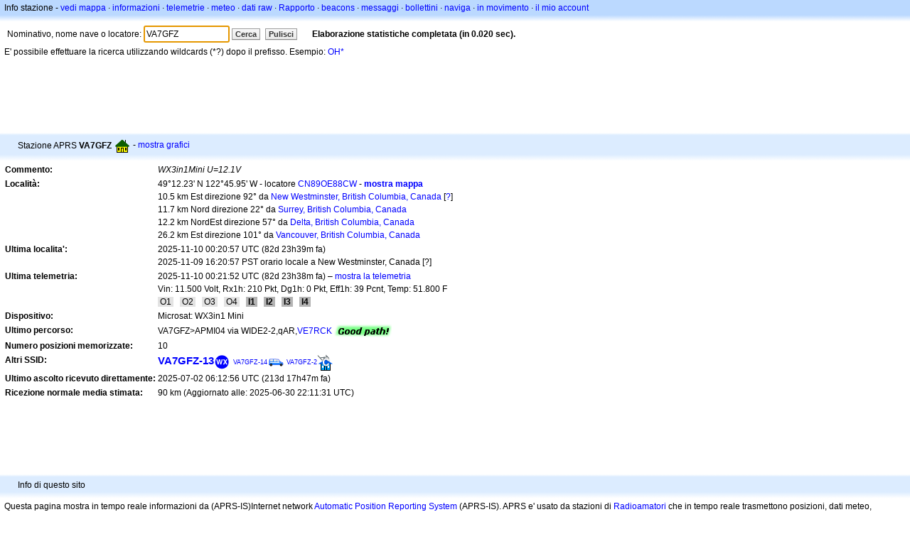

--- FILE ---
content_type: text/html;charset=UTF-8
request_url: https://it.aprs.fi/info/a/VA7GFZ
body_size: 4965
content:
<!DOCTYPE html>
<html ng-app='aprsfi'>
<head>
<!--
 This is not open source.
 (c) Heikki Hannikainen and GainIO Oy.
 Read and learn freely. Do not steal. Thanks!



 PROGRAMMERS NOTE: https://aprs.fi/page/tos item 6.



-->

<title>Info stazione per VA7GFZ – aprs.fi – live APRS map</title>
<meta name="lang" content="it" />
<meta charset="utf-8" />
<meta name="viewport" content="width=device-width, initial-scale=1">
<meta name='apple-itunes-app' content='app-id=922155038, affiliate-data=at=1000la28'>
<meta name='description' content='Statistiche ripetitori, igate, percorso e posizione APRS attuale per VA7GFZ (WX3in1Mini U=12.1V)' />
<meta name='apple-itunes-app' content='app-id=922155038, affiliate-data=1000la28'>


<script type='text/javascript'>
window.google_analytics_uacct = 'UA-84382-11';
var _ga_start = new Date();
var _gaq = _gaq || [];
_gaq.push(['_setAccount','UA-84382-11']);
_gaq.push(['_setCustomVar',1,'User class','unregistered',1]);
_gaq.push(['_setAllowAnchor',true],['_trackPageview']);
(function() {
var ga = document.createElement('script'); ga.type = 'text/javascript'; ga.async = true;
ga.src = ('https:' == document.location.protocol ? 'https://ssl' : 'http://www') + '.google-analytics.com/ga.js';
var s = document.getElementsByTagName('script')[0]; s.parentNode.insertBefore(ga, s);
})();
</script>

<script type='text/JavaScript'>
//<![CDATA[
if (parent.frames.length && location.href.toLowerCase().indexOf("http://translate.google") != 0)
	top.location.href = document.location;
//]]>
</script>


<script type='text/javascript'>
var googletag = googletag || {};
googletag.cmd = googletag.cmd || [];
(function() {
var gads = document.createElement('script');
gads.async = true;
gads.type = 'text/javascript';
var useSSL = 'https:' == document.location.protocol;
gads.src = (useSSL ? 'https:' : 'http:') + 
'//www.googletagservices.com/tag/js/gpt.js';
var node = document.getElementsByTagName('script')[0];
node.parentNode.insertBefore(gads, node);
})();
</script>

<script type='text/javascript'>
googletag.cmd.push(function() {
googletag.defineSlot('/2637906/aprs-map-bottom', [250, 250], 'div-gpt-ad-1356108158202-0').addService(googletag.pubads());
googletag.defineSlot('/2637906/aprs-map-top', [234, 60], 'div-gpt-ad-1356108158202-1').addService(googletag.pubads());
googletag.defineSlot('/2637906/aprs-info-banner-top', [728, 90], 'div-gpt-ad-1356296834922-0').addService(googletag.pubads());
googletag.defineSlot('/2637906/aprs-info-banner-bottom', [728, 90], 'div-gpt-ad-1356296727404-0').addService(googletag.pubads());
googletag.pubads().enableSingleRequest();
googletag.enableServices();
});
</script>



<link rel="stylesheet" href="/css/ext/bootstrap.min.css">
<link rel="stylesheet" href="/css/ext/bootstrap-reboot.min.css">

<link rel="stylesheet" type="text/css" href="/css/1706431619/maps.css" />

<link rel="stylesheet" href="https://unpkg.com/leaflet@1.9.3/dist/leaflet.css" integrity="sha256-kLaT2GOSpHechhsozzB+flnD+zUyjE2LlfWPgU04xyI=" crossorigin="" />

<script src="https://ajax.googleapis.com/ajax/libs/jquery/1.11.3/jquery.min.js"></script>
<script src="/js/ext/bootstrap.min.js"></script>


<link rel="shortcut icon" href="/favicon.ico" type="image/x-icon" />
<link rel="shortcut" href="/favicon.ico" type="image/x-icon" />
<link rel="apple-touch-startup-image" href="/img/aprsfi-appleloading.png" />
<link rel="apple-touch-icon" sizes="120x120" href="/img/aprsfi-square-120.png" />
<link rel="apple-touch-icon" sizes="152x152" href="/img/aprsfi-square-152.png" />
<link rel="apple-touch-icon" sizes="167x167" href="/img/aprsfi-square-167.png" />
<link rel="apple-touch-icon" sizes="180x180" href="/img/aprsfi-square-180.png" />
<link rel="apple-touch-icon" sizes="256x256" href="/img/aprsfi-square-256.png" />
<link rel="apple-touch-icon" sizes="512x512" href="/img/aprsfi-square-512.png" />
<link rel="apple-touch-icon" sizes="1024x1024" href="/img/aprsfi-square-1024.png" />
<meta property="og:image" content="/img/aprsfi-square-512.png" />
<meta property="og:image:width" content="512" />
<meta property="og:image:height" content="512" />
<link rel="search" type="application/opensearchdescription+xml" title="Search aprs.fi" href="/w3c/opensearch.xml" />
</head>
<body style="background-color: #fff;" class="common" ng-controller="aprsfic">


<div id="popup_cont" class="popup_container" style="display: none; z-index: 1060;">
	<div id="popup_handle" class="popup_handle">
		<div id="popup_buttons" class="popup_buttons"><img src="/img/close.gif" width="16" height="16" class="popup_closeicon" id="popup_closeicon" alt="close" onmousedown="popup_hide('popup');" /></div>
		<div id="popup_title" class="popup_title">t</div>
	</div>
	<div id="popup_content" class="popup_content popup_text"></div>
</div>

<div id="ttip" class="ttip"></div>

<script type='text/JavaScript'>
//<![CDATA[
analytics = 1;
cookie_domain = 'aprs.fi';
settings_cookie = 'mapssettings';
//]]>
</script>
<script type="text/JavaScript" src="/js/it/1706431613/lib.js"></script><script type='text/JavaScript'>
//<![CDATA[
sett(1769904004)//]]>
</script>
<div class='box'><div class='boxhdrtop'>
Info stazione
- <a href='/#!call=a%2FVA7GFZ'>vedi mappa</a>
· <a href='/info/a/VA7GFZ'>informazioni</a>
· <a rel='nofollow' href='/telemetry/a/VA7GFZ'>telemetrie</a>
· <a rel='nofollow' href='/weather/a/VA7GFZ'>meteo</a>
· <a rel='nofollow' href='/?c=raw&amp;call=VA7GFZ'>dati raw</a>
· <a rel='nofollow' href='/?c=status&amp;call=VA7GFZ'>Rapporto</a>
· <a rel='nofollow' href='/?c=beacon&amp;call=VA7GFZ'>beacons</a>
· <a rel='nofollow' href='/?c=message&amp;call=VA7GFZ'>messaggi</a>
· <a href='/bulletin/'>bollettini</a>
· <a href='/browse/'>naviga</a>
· <a href='/moving/'>in movimento</a>
· <a rel='nofollow' href='https://aprs.fi/account/'>il mio account</a>

</div><div class='boxshadetop'></div><div class='boxcnt'>

<form method='get' action='/info/'>
<div>
Nominativo, nome nave o locatore: <input id='in' name='call' size='15' value='VA7GFZ' />
<input type='submit' value='Cerca' class='button button_default button_medium' />
<a class='button button_default button_medium' href='/info/'>Pulisci</a>
      <span id='status'><img src='/img/aprs-waiting-animation.gif' /></span>
</div>
</form>
<div><span>E' possibile effettuare la ricerca utilizzando wildcards (*?) dopo il prefisso. Esempio: <a href='/info/OH*'>OH*</a></span></div>
</div></div>

<script type='text/JavaScript'>
//<![CDATA[
focus('in');
//]]>
</script>

<script type="text/JavaScript" src="/js/it/1511723391/sorttable.js"></script><div class='ad'>
<!-- aprs-info-banner -->
<div id='div-gpt-ad-1356296834922-0' style='width:728px; height:90px;'>
<script type='text/javascript'>
googletag.cmd.push(function() {
googletag.display('div-gpt-ad-1356296834922-0'); });
</script>
</div>
</div>

<div class='boxtshade'></div><div class='boxhdr'>
<span style='vertical-align: middle'>Stazione APRS <b>VA7GFZ</b></span> <span onmouseover='ttip(event, this, "House (Vertical antenna)")' class='sym0' style='background-position: -288px -0px;'></span>
- <a rel='nofollow' href='/info/graphs/a/VA7GFZ'>mostra grafici</a>
<span style='position: absolute; right: 20px;'></span>
</div><div class='boxshade'></div><div class='boxcnt'>


<table>
<tr><th valign='top'>Commento:</th> <td valign='top'><i>WX3in1Mini U=12.1V</i></td></tr>
<tr><th valign='top'>Località:</th> <td valign='top'>49°12.23' N 122°45.95' W - locatore <a rel='nofollow' href='/#!addr=CN89OE88CW'>CN89OE88CW</a> - <a href='/#!call=a%2FVA7GFZ'><b>mostra mappa</b></a><br />10.5 km Est direzione 92° da <a rel="nofollow" href="/#!lat=49.20678&amp;lng=-122.91092">New Westminster, British Columbia, Canada</a> [<a class='link' onclick='help_popup("info_nearest_city","Città vicine");'>?</a>]<br />11.7 km Nord direzione 22° da <a rel="nofollow" href="/#!lat=49.10635&amp;lng=-122.82509">Surrey, British Columbia, Canada</a><br />12.2 km NordEst direzione 57° da <a rel="nofollow" href="/#!lat=49.14399&amp;lng=-122.90680">Delta, British Columbia, Canada</a><br />26.2 km Est direzione 101° da <a rel="nofollow" href="/#!lat=49.24966&amp;lng=-123.11934">Vancouver, British Columbia, Canada</a></td></tr>
<tr><th valign='top'>Ultima localita':</th> <td valign='top'>2025-11-10 00:20:57 UTC (<span id='loc_ago_t'>82d 23h39m</span> fa)<br />2025-11-09 16:20:57 PST orario locale a New Westminster, Canada [<span class='link' onclick='help_popup("info_localtime", "Local time");'>?</span>]</td></tr>
<tr><th valign='top'>Ultima telemetria:</th> <td valign='top'>2025-11-10 00:21:52 UTC (82d 23h38m fa) – <a href='/telemetry/a/VA7GFZ'>mostra la telemetria</a><br />Vin: 11.500 Volt, Rx1h: 210 Pkt, Dg1h: 0 Pkt, Eff1h: 39 Pcnt, Temp: 51.800 F<br /><span class="tlmbit_unset"> O1 </span>   <span class="tlmbit_unset"> O2 </span>   <span class="tlmbit_unset"> O3 </span>   <span class="tlmbit_unset"> O4 </span>   <span class="tlmbit_set"> I1 </span>   <span class="tlmbit_set"> I2 </span>   <span class="tlmbit_set"> I3 </span>   <span class="tlmbit_set"> I4 </span></td></tr><tr><th valign='top'>Dispositivo:</th> <td valign='top'>Microsat: WX3in1 Mini</td></tr>
<tr><th valign='top'>Ultimo percorso:</th> <td valign='top'><span style="vertical-align: middle;">VA7GFZ>APMI04 via WIDE2-2,qAR,<a href='/info/VE7RCK'>VE7RCK</a></span> <img src="/img/path-good.png" alt="(good)" style="vertical-align: middle;" /></td></tr>
<tr><th valign='top'>Numero posizioni memorizzate:</th> <td valign='top'>10</td></tr>
<tr><th valign='top'>Altri SSID:</th> <td valign='top'> <a href='/info/a/VA7GFZ-13' style='font-weight:800; font-size:122%;'>VA7GFZ-13</a><span onmouseover='ttip(event, this, "Weather station")' class='sym0' style='background-position: -336px -72px;'></span> <a href='/info/a/VA7GFZ-14' style='font-weight:171; font-size:77%;'>VA7GFZ-14</a><span onmouseover='ttip(event, this, "Van")' class='sym0' style='background-position: -120px -120px;'></span> <a href='/info/a/VA7GFZ-2' style='font-weight:101; font-size:71%;'>VA7GFZ-2</a><span onmouseover='ttip(event, this, "House (HF antenna)")' class='sym_single' style='background-image:url("/s2/f48/C2dC2d.png");'></span></td></tr>
<tr><th valign='top'>Ultimo ascolto ricevuto direttamente:</th> <td valign='top'>2025-07-02 06:12:56 UTC (213d 17h47m fa)</td></tr>
<tr><th valign='top'>Ricezione normale media stimata:</th> <td valign='top'>90 km (Aggiornato alle: 2025-06-30 22:11:31 UTC)</td></tr>

</table>

</div>


<div class='ad'>
<!-- aprs-info-banner -->
<div id='div-gpt-ad-1356296727404-0' style='width:728px; height:90px;'>
<script type='text/javascript'>
googletag.cmd.push(function() {
googletag.display('div-gpt-ad-1356296727404-0'); });
</script>
</div>
</div>

<div class='boxtshade'></div><div class='boxhdr'>
Info di questo sito
</div><div class='boxshade'></div><div class='boxcnt'>
Questa pagina mostra in tempo reale informazioni da (APRS-IS)Internet network <a href='http://en.wikipedia.org/wiki/Automatic_Position_Reporting_System' onclick="javascript:urchinTracker('/outgoing/wikipedia/Automatic_Position_Reporting_System');">Automatic Position Reporting System</a> (APRS-IS). APRS e' usato da stazioni di <a href='http://en.wikipedia.org/wiki/Amateur_radio' onclick="javascript:urchinTracker('/outgoing/wikipedia/Amateur_radio');">Radioamatori</a> che in tempo reale trasmettono posizioni, dati meteo, telemetrie e messaggi via radio. Un veicolo equipaggiato con un ricevitore <a href='http://en.wikipedia.org/wiki/GPS' onclick="javascript:urchinTracker('/outgoing/wikipedia/GPS');">GPS</a>, <a href='http://en.wikipedia.org/wiki/VHF' onclick="javascript:urchinTracker('/outgoing/wikipedia/VHF');">un transceiver VHF</a> o <a href='http://en.wikipedia.org/wiki/High_frequency' onclick="javascript:urchinTracker('/outgoing/wikipedia/High_frequency');"></a> <a href='http://en.wikipedia.org/wiki/Transceiver' onclick="javascript:urchinTracker('/outgoing/wikipedia/Transceiver');">transceiver HF</a> e un piccolo computer (tracker) trasmettera' i dati con tutte le informazioni necessarie alla localizzazione, al piu' vicino Igate o Digi..dati che saranno poi inviati in Internet. I sistemi connessi ad internet trasmetteranno i dati in tutto il mondo.
</div>

<div class="linkfooter">
<a href='https://aprs.fi/doc/guide/guide.html'>User guide</a>
· <a href='/page/faq'>FAQ</a>
· <a href='http://blog.aprs.fi/'>Blog</a>
· <a href='https://groups.google.com/forum/#!forum/aprsfi'>Gruppo di discussione</a>
· <a href='/page/linking'>Link con aprs.fi</a>
· <a href='/page/ais_sites'>Siti AIS</a>
· <a href='/service-status/'>Stato del servizio</a>
· <a href='/stats/daily'>Database statistiche</a>
· <a href='/page/advertising'>Pubblicita' su aprs.fi</a>
· <a href='/page/about_technical'>Dettagli tecnici</a>
· <a href='/page/api'>API</a>
· <a href='/page/changelog'>Cronologia modifiche</a>
· <a href='/page/todo'>Modifiche future</a>
· <a href='/page/credits'>Riconoscimenti e ringraziamenti</a>
· <a href='/page/tos'>Modalita' del servizio</a>
· <a href='https://geo.itunes.apple.com/app/aprs.fi/id922155038?mt=8&at=1000la28&pt=2223203&ct=aprsfi'>iPhone/iPad APRS</a>

</div>

<script type='text/JavaScript'>
//<![CDATA[
upd_el('status', '<b>Elaborazione statistiche completata (in 0.020 sec).</b>');
//]]>
</script>

</body>
</html>


--- FILE ---
content_type: text/html; charset=utf-8
request_url: https://www.google.com/recaptcha/api2/aframe
body_size: 270
content:
<!DOCTYPE HTML><html><head><meta http-equiv="content-type" content="text/html; charset=UTF-8"></head><body><script nonce="x5JwNHYzMbIcQ3NB3ZSjEg">/** Anti-fraud and anti-abuse applications only. See google.com/recaptcha */ try{var clients={'sodar':'https://pagead2.googlesyndication.com/pagead/sodar?'};window.addEventListener("message",function(a){try{if(a.source===window.parent){var b=JSON.parse(a.data);var c=clients[b['id']];if(c){var d=document.createElement('img');d.src=c+b['params']+'&rc='+(localStorage.getItem("rc::a")?sessionStorage.getItem("rc::b"):"");window.document.body.appendChild(d);sessionStorage.setItem("rc::e",parseInt(sessionStorage.getItem("rc::e")||0)+1);localStorage.setItem("rc::h",'1769904006910');}}}catch(b){}});window.parent.postMessage("_grecaptcha_ready", "*");}catch(b){}</script></body></html>